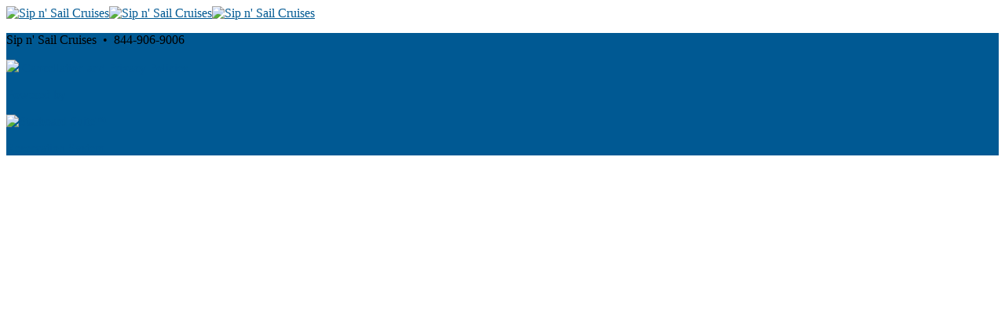

--- FILE ---
content_type: text/html; charset=UTF-8
request_url: https://puremichiganboatcruises.starboardsuite.com/e/easy-like-sunday-mornin-with-dj-mike-williford-1396
body_size: 2244
content:

    
<!DOCTYPE html>
<html dir="ltr" lang="en">
<head>
    <script>var isEmbedded = false;</script>
    
    <link rel="apple-touch-icon" sizes="180x180" href="/apple-touch-icon.png">
<link rel="icon" type="image/png" sizes="32x32" href="/favicon-32x32.png">
<link rel="icon" type="image/png" sizes="16x16" href="/favicon-16x16.png">
<link rel="manifest" href="/site.webmanifest">
<link rel="mask-icon" href="/safari-pinned-tab.svg" color="#1f5ba0">
<meta name="msapplication-TileColor" content="#1f5ba0">
<!--[if gt IE 6]><!-->

<link rel="stylesheet" href="/assets/frontend/inc/styles.css?1762296351" media="all" />

<style>.primary-color{color:#005993;}.primary-color-background{background-color:#005993;}.page-title{background-color:#005993;}#tellafriend{background:#005993;}#discount-code h5{background-color:#005993;}body#gift-certificates .gift-certificate-wrapper .gift-certificate .inner{border-color:#005993;}body#boarding-pass-modern .boarding-pass-heading{background-color:#005993;}body#boarding-pass-modern .bottom-bar{background-color:#005993;}.ribbon-header{background-color:#005993;}.ribbon-header span.triangle.right, .ribbon-header span.triangle.left{border-right-color:#005993;}body#enter-voucher.popbox-contents h4{background-color:#005993;}body#enter-voucher.popbox-contents h4 span.triangle.right, body#enter-voucher.popbox-contents h4 span.triangle.left{border-right-color:#005993;}body#choose-date #filters, body#choose-date-embedded #filters{background-color:#005993;}body#choose-date.multi-reservation #multi-reservation-trip-options .segment-options .row .col > label{background-color:#005993;}body#choose-date #tourselect .price-range{background-color:#005993;}#ticketing-fee-description-popup svg path{fill:#005993;}.secondary-color{color:#005993;}.secondary-color-background{background-color:#005993;}section#reservation .reservation-inner #countdown-timer{background-color:#005993;}section#reservation #reservation-summary h3{background-color:#005993;}section#reservation #reservation-summary h3 span{border-right-color:#005993;}section#reservation #reservation-summary:before{background-color:#005993;}.ribbon-header.secondary{background-color:#005993;}.ribbon-header.secondary span.triangle.right, .ribbon-header.secondary span.triangle.left{border-right-color:#005993;}#tellafriend:hover{background:#005993;}#concierge .sub-menu{background-color:#005993;}body#choose-date #select-event .week .event a:hover, body#choose-date-embedded #select-event .week .event a:hover{border-color:#005993;}body#choose-date #tourselect th, body#choose-date-embedded #tourselect th{background-color:#005993;}body#choose-date #tourselect td div.dark_text.selected a, body#choose-date #tourselect td div.dark_text.selected a:hover{border-color:#005993;}body#choose-date-embedded #tourselect td div.dark_text.selected a, body#choose-date-embedded #tourselect td div.dark_text.selected a:hover{border-color:#005993;}body#choose-date #tourselect td div.light_text.selected a, body#choose-date #tourselect  td div.light_text.selected a:hover{border-color:#005993;}body#choose-date-embedded #tourselect td div.light_text.selected a, body#choose-date-embedded #tourselect  td div.light_text.selected a:hover{border-color:#005993;}body#choose-date #tourselect th.no-events-message{background-color:#005993;}body#choose-date-embedded #tourselect th.no-events-message{background-color:#005993;}body.multi-reservation section#reservation .reservation-inner .info-box:before{background-color:#005993;}body#choose-date.multi-reservation #multi-reservation-trip-options .trip-time-options h3{background-color:#005993;}.product-category-group-wrapper .product-category-group{background-color:#005993;}#gift-certificates-badge{background-color:#E35E0F;}#gift-certificates-badge h3{color:#fff;}.button-color-text{color:#E35E0F;}.button-color-background{background-color:#E35E0F;}.submit, .button{background-color:#E35E0F;}.button.smbutton{background-color:#E35E0F;}.submit.smbutton{background-color:#E35E0F;}#details .edit a{background-color:#E35E0F;}.alertify .ajs-footer .ajs-buttons .ajs-button.ajs-ok{background-color:#E35E0F;}.edit-button{border-color:#E35E0F;}body#add-gratuity .add-gratuity-wrapper .gratuity-options .option.is-selected .inner{background-color:#E35E0F;}.submit:hover, .button:hover{background-color:#5A1700;}.button.smbutton:hover{background-color:#5A1700;}.submit.smbutton:hover{background-color:#5A1700;}#details .edit a:hover{background-color:#5A1700;}.alertify .ajs-footer .ajs-buttons .ajs-button.ajs-ok:hover{background-color:#5A1700;}.edit-button:hover{background-color:#5A1700;}.link-color{color:#005993;}.link-color-background{background-color:#005993;}a{color:#005993;}body#choose-date #select-event #calendar-navigation #calendar-month a.arrow{color:#005993;}body#choose-date-embedded #select-event #calendar-navigation #calendar-month a.arrow{color:#005993;}body#choose-date #select-event #calendar-navigation #calendar-month p{color:#005993;}body#choose-date-embedded #select-event #calendar-navigation #calendar-month p{color:#005993;}.alertify .ajs-header{color:#005993;}#month label, #bottom_month label{color:#005993;}footer{background:#005993;}</style>


<!--<![endif]-->
<!--[if lt IE 9]>
<script src="https://html5shim.googlecode.com/svn/trunk/html5.js"></script>
<![endif]-->
<!--[if lte IE 6]>
<link rel="stylesheet" href="https://universal-ie6-css.googlecode.com/files/ie6.1.1.css" media="all">
<![endif]-->


<script type="text/javascript" src="/assets/common/inc/scripts.js?1768936036"></script>
<script type="text/javascript" src="/assets/frontend/inc/scripts.js?1747158627"></script>
<script type="text/javascript" src="/assets/frontend/inc/scripts-aux.js?1686326847"></script>
<script type="text/javascript" src="/assets/common/inc/scripts_aux.js?1690318057"></script>


<script>const constDefaultLocale = 'en_US';const constDefaultCurrency = 'usd';</script>
        <script>if(''=='1' && window.opener == null) { window.location.href = '/'; }</script>

        <script>
        var syncGoogleAnalyticsToParentFrame = ((isLightBox || isEmbedded) && ('1' == '1'));
    </script>

        
    <meta charset="UTF-8" />
<link rel="apple-touch-icon" sizes="180x180" href="/apple-touch-icon.png">
<link rel="icon" type="image/png" sizes="32x32" href="/favicon-32x32.png">
<link rel="icon" type="image/png" sizes="16x16" href="/favicon-16x16.png">
<link rel="manifest" href="/site.webmanifest">
<link rel="mask-icon" href="/safari-pinned-tab.svg" color="#1f5ba0">
<meta name="msapplication-TileColor" content="#1f5ba0">
<meta name="viewport" content="user-scalable=no, initial-scale=1.0, maximum-scale=1.0, width=device-width"/>
<meta name="apple-mobile-web-app-capable" content="yes"/>
<meta name="mobile-web-app-capable" content="yes"/>
<meta name="google-translate-customization" content="9d03948f6570880f-2142dc6727a96466-g9ce3d494ff79d644-12"></meta>

  <title></title>
  <meta property="og:title" content="Book a trip with Sip n&#039; Sail Cruises!" />
  <meta property="og:description" content="Book a trip with Sip n&#039; Sail Cruises!" />
  <meta name="description" content="Book a trip with Sip n&#039; Sail Cruises!" />
<meta property="og:image" content="https://puremichiganboatcruises.starboardsuite.com/img/puremichiganboatcruises-logo-mid.png" />

    
    
    

    

</head>


<body id="error-page" class="multi-reservation online-booking">


        
            <header>
        <a href="http://www.puremichiganboatcruises.com" id="logo"><img src="/img/puremichiganboatcruises-logo-wide.png" alt="Sip n&#039; Sail Cruises" id="logo-wide" /><img src="/img/puremichiganboatcruises-logo-mid.png" alt="Sip n&#039; Sail Cruises" id="logo-mid" /><img src="/img/puremichiganboatcruises-logo-mobile.png" alt="Sip n&#039; Sail Cruises" id="logo-mobile" /></a>    </header>
        
    
    <section id="" class="">


</div>
<section id="reservation">
  <div style="display:none"><script>alertify.alert("Cookies Disabled","Do you have cookies enabled in your web browser? You’ll need to enable cookies in order to make a purchase.",function(){window.location="/";});</script></div>    
</section>
</div>


	</section>

			<footer>
			<div id="footer-site-and-policy">
				<p class="footer-site-title">Sip n&#039; Sail Cruises&nbsp;&nbsp;&bull;&nbsp;&nbsp;844-906-9006</p>
								
								<p class="footer-policies-link-wrapper">
					<a class="preview popbox" href="/policies/lightbox" data-width="700px" data-max-height="900px" data-height="90%">
						<span>
							<img src="/assets/frontend/img/ico-security.svg" />
							Cancellation and Privacy Policies
						</span>
					</a>
				</p>
			</div>
			<div id="footer-powered-by">
				<a href="http://www.starboardsuite.com">
  <div id="poweredby">
    <span>
      <p>Powered by</p>
      <img src="/assets/common/img/starboardsuitelogo-white.png" alt="Starboard Suite&trade;" />
    </span>
    <span><p>Reservation System</p></span>
  </div>
</a>			</div>
		</footer>

		
				<a id="concierge-popup" data-width="460" data-height="359" data-auto-adjust-height="true" data-border-radius="0px" data-border-size="10px" class="popbox hidden"></a>

		
	


	</div>



    

            <script async src="https://www.googletagmanager.com/gtag/js?id=GT-WBKXZXW"></script>
    <script>
        if(!syncGoogleAnalyticsToParentFrame) {
            window.dataLayer = window.dataLayer || [];
            function gtag(){dataLayer.push(arguments);}

            gtag('js', new Date());

            gtag('config', 'GT-WBKXZXW', {
                'linker': {
                    'domains': ["www.puremichiganboatcruises.com","puremichiganboatcruises.starboardsuite.com"]
                }
            });
        }
    </script>

    
    
    
    


</body>
</html>